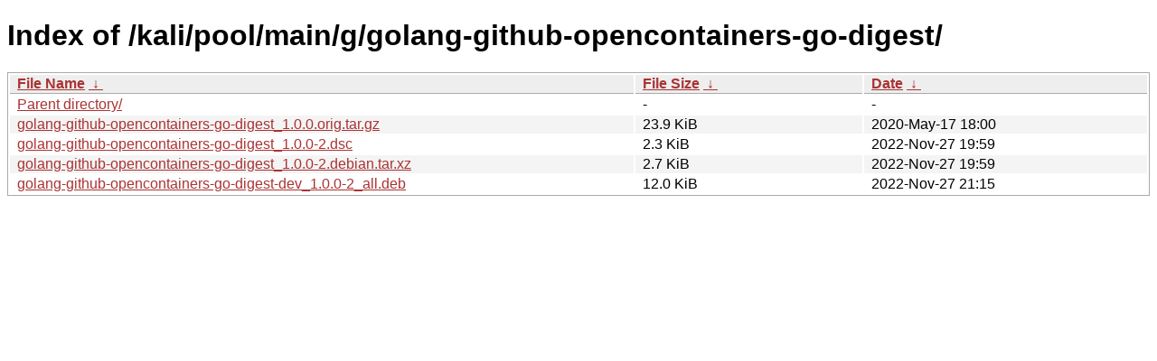

--- FILE ---
content_type: text/html
request_url: https://archive-4.kali.org/kali/pool/main/g/golang-github-opencontainers-go-digest/?C=N&O=D
body_size: 817
content:
<!DOCTYPE html><html><head><meta http-equiv="content-type" content="text/html; charset=utf-8"><meta name="viewport" content="width=device-width"><style type="text/css">body,html {background:#fff;font-family:"Bitstream Vera Sans","Lucida Grande","Lucida Sans Unicode",Lucidux,Verdana,Lucida,sans-serif;}tr:nth-child(even) {background:#f4f4f4;}th,td {padding:0.1em 0.5em;}th {text-align:left;font-weight:bold;background:#eee;border-bottom:1px solid #aaa;}#list {border:1px solid #aaa;width:100%;}a {color:#a33;}a:hover {color:#e33;}</style>

<title>Index of /kali/pool/main/g/golang-github-opencontainers-go-digest/</title>
</head><body><h1>Index of /kali/pool/main/g/golang-github-opencontainers-go-digest/</h1>
<table id="list"><thead><tr><th style="width:55%"><a href="?C=N&amp;O=A">File Name</a>&nbsp;<a href="?C=N&amp;O=D">&nbsp;&darr;&nbsp;</a></th><th style="width:20%"><a href="?C=S&amp;O=A">File Size</a>&nbsp;<a href="?C=S&amp;O=D">&nbsp;&darr;&nbsp;</a></th><th style="width:25%"><a href="?C=M&amp;O=A">Date</a>&nbsp;<a href="?C=M&amp;O=D">&nbsp;&darr;&nbsp;</a></th></tr></thead>
<tbody><tr><td class="link"><a href="../?C=N&amp;O=D">Parent directory/</a></td><td class="size">-</td><td class="date">-</td></tr>
<tr><td class="link"><a href="golang-github-opencontainers-go-digest_1.0.0.orig.tar.gz" title="golang-github-opencontainers-go-digest_1.0.0.orig.tar.gz">golang-github-opencontainers-go-digest_1.0.0.orig.tar.gz</a></td><td class="size">23.9 KiB</td><td class="date">2020-May-17 18:00</td></tr>
<tr><td class="link"><a href="golang-github-opencontainers-go-digest_1.0.0-2.dsc" title="golang-github-opencontainers-go-digest_1.0.0-2.dsc">golang-github-opencontainers-go-digest_1.0.0-2.dsc</a></td><td class="size">2.3 KiB</td><td class="date">2022-Nov-27 19:59</td></tr>
<tr><td class="link"><a href="golang-github-opencontainers-go-digest_1.0.0-2.debian.tar.xz" title="golang-github-opencontainers-go-digest_1.0.0-2.debian.tar.xz">golang-github-opencontainers-go-digest_1.0.0-2.debian.tar.xz</a></td><td class="size">2.7 KiB</td><td class="date">2022-Nov-27 19:59</td></tr>
<tr><td class="link"><a href="golang-github-opencontainers-go-digest-dev_1.0.0-2_all.deb" title="golang-github-opencontainers-go-digest-dev_1.0.0-2_all.deb">golang-github-opencontainers-go-digest-dev_1.0.0-2_all.deb</a></td><td class="size">12.0 KiB</td><td class="date">2022-Nov-27 21:15</td></tr>
</tbody></table></body></html>